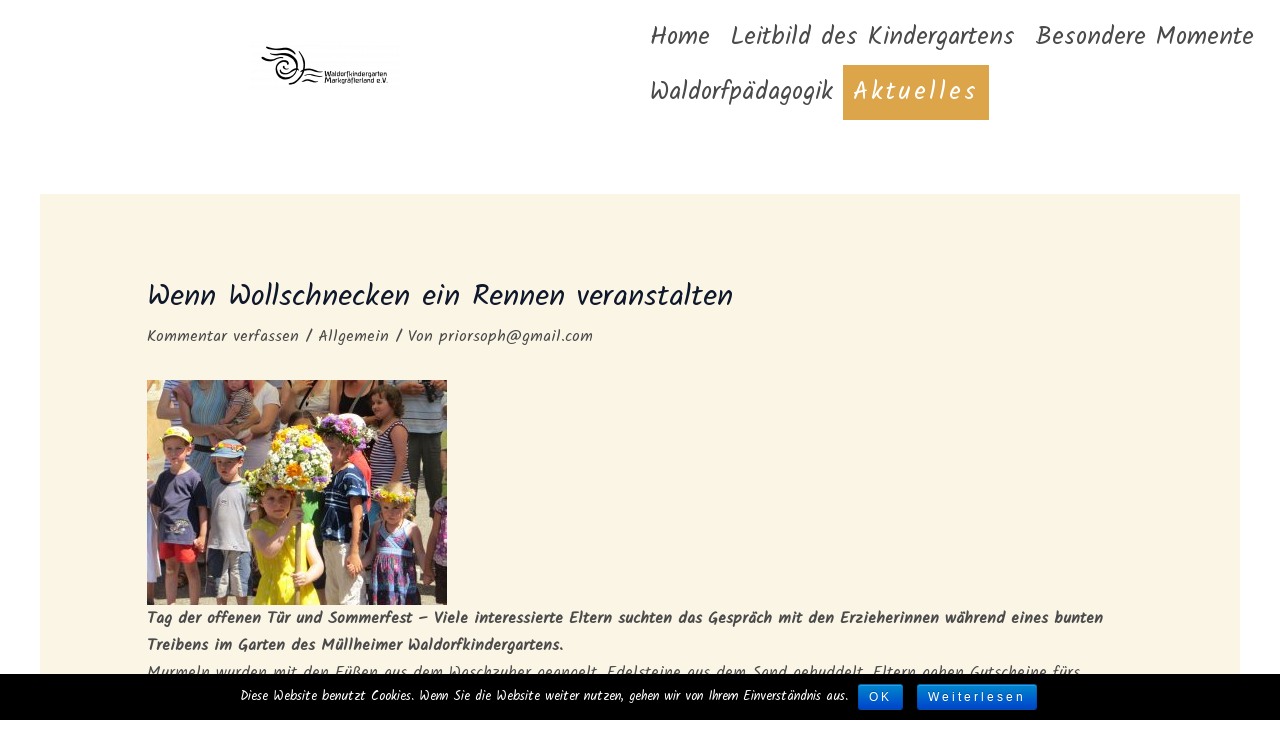

--- FILE ---
content_type: text/css
request_url: https://www.waldorfkindergarten-markgraeflerland.de/wp-content/uploads/elementor/css/post-1659.css?ver=1769018190
body_size: 1257
content:
.elementor-kit-1659{--e-global-color-primary:#685340;--e-global-color-secondary:#A6673A;--e-global-color-text:#343434;--e-global-color-accent:#CEBB61;--e-global-typography-primary-font-family:"Quicksand";--e-global-typography-primary-font-size:30px;--e-global-typography-primary-font-weight:600;--e-global-typography-secondary-font-family:"Quicksand";--e-global-typography-secondary-font-size:25px;--e-global-typography-secondary-font-weight:400;--e-global-typography-text-font-family:"Quicksand";--e-global-typography-text-font-size:22px;--e-global-typography-text-font-weight:400;--e-global-typography-accent-font-family:"Quicksand";--e-global-typography-accent-font-size:20px;--e-global-typography-accent-font-weight:500;}.elementor-section.elementor-section-boxed > .elementor-container{max-width:1500px;}.e-con{--container-max-width:1500px;}.elementor-widget:not(:last-child){margin-block-end:20px;}.elementor-element{--widgets-spacing:20px 20px;--widgets-spacing-row:20px;--widgets-spacing-column:20px;}{}h1.entry-title{display:var(--page-title-display);}@media(max-width:1024px){.elementor-section.elementor-section-boxed > .elementor-container{max-width:1024px;}.e-con{--container-max-width:1024px;}}@media(max-width:767px){.elementor-section.elementor-section-boxed > .elementor-container{max-width:767px;}.e-con{--container-max-width:767px;}}

--- FILE ---
content_type: text/css
request_url: https://www.waldorfkindergarten-markgraeflerland.de/wp-content/uploads/elementor/css/post-43055.css?ver=1769018190
body_size: 5117
content:
.elementor-43055 .elementor-element.elementor-element-a1eaa94{--display:grid;--e-con-grid-template-columns:repeat(2, 1fr);--e-con-grid-template-rows:repeat(1, 1fr);--grid-auto-flow:row;--justify-items:center;--align-items:center;}.elementor-43055 .elementor-element.elementor-element-fd0457c .hfe-retina-image-container, .elementor-43055 .elementor-element.elementor-element-fd0457c .hfe-caption-width{text-align:center;}.elementor-43055 .elementor-element.elementor-element-fd0457c .hfe-retina-image-container .hfe-retina-img{border-style:none;}.elementor-43055 .elementor-element.elementor-element-1cb2840 .menu-item a.hfe-menu-item{padding-left:10px;padding-right:10px;}.elementor-43055 .elementor-element.elementor-element-1cb2840 .menu-item a.hfe-sub-menu-item{padding-left:calc( 10px + 20px );padding-right:10px;}.elementor-43055 .elementor-element.elementor-element-1cb2840 .hfe-nav-menu__layout-vertical .menu-item ul ul a.hfe-sub-menu-item{padding-left:calc( 10px + 40px );padding-right:10px;}.elementor-43055 .elementor-element.elementor-element-1cb2840 .hfe-nav-menu__layout-vertical .menu-item ul ul ul a.hfe-sub-menu-item{padding-left:calc( 10px + 60px );padding-right:10px;}.elementor-43055 .elementor-element.elementor-element-1cb2840 .hfe-nav-menu__layout-vertical .menu-item ul ul ul ul a.hfe-sub-menu-item{padding-left:calc( 10px + 80px );padding-right:10px;}.elementor-43055 .elementor-element.elementor-element-1cb2840 .menu-item a.hfe-menu-item, .elementor-43055 .elementor-element.elementor-element-1cb2840 .menu-item a.hfe-sub-menu-item{padding-top:15px;padding-bottom:15px;}body:not(.rtl) .elementor-43055 .elementor-element.elementor-element-1cb2840 .hfe-nav-menu__layout-horizontal .hfe-nav-menu > li.menu-item:not(:last-child){margin-right:0px;}body.rtl .elementor-43055 .elementor-element.elementor-element-1cb2840 .hfe-nav-menu__layout-horizontal .hfe-nav-menu > li.menu-item:not(:last-child){margin-left:0px;}.elementor-43055 .elementor-element.elementor-element-1cb2840 nav:not(.hfe-nav-menu__layout-horizontal) .hfe-nav-menu > li.menu-item:not(:last-child){margin-bottom:0px;}body:not(.rtl) .elementor-43055 .elementor-element.elementor-element-1cb2840 .hfe-nav-menu__layout-horizontal .hfe-nav-menu > li.menu-item{margin-bottom:0px;}.elementor-43055 .elementor-element.elementor-element-1cb2840 ul.sub-menu{width:220px;}.elementor-43055 .elementor-element.elementor-element-1cb2840 .sub-menu a.hfe-sub-menu-item,
						 .elementor-43055 .elementor-element.elementor-element-1cb2840 nav.hfe-dropdown li a.hfe-menu-item,
						 .elementor-43055 .elementor-element.elementor-element-1cb2840 nav.hfe-dropdown li a.hfe-sub-menu-item,
						 .elementor-43055 .elementor-element.elementor-element-1cb2840 nav.hfe-dropdown-expandible li a.hfe-menu-item,
						 .elementor-43055 .elementor-element.elementor-element-1cb2840 nav.hfe-dropdown-expandible li a.hfe-sub-menu-item{padding-top:15px;padding-bottom:15px;}.elementor-43055 .elementor-element.elementor-element-1cb2840 .hfe-nav-menu__toggle{margin:0 auto;}.elementor-43055 .elementor-element.elementor-element-1cb2840 a.hfe-menu-item, .elementor-43055 .elementor-element.elementor-element-1cb2840 a.hfe-sub-menu-item{font-size:25px;}.elementor-43055 .elementor-element.elementor-element-1cb2840 .sub-menu,
								.elementor-43055 .elementor-element.elementor-element-1cb2840 nav.hfe-dropdown,
								.elementor-43055 .elementor-element.elementor-element-1cb2840 nav.hfe-dropdown-expandible,
								.elementor-43055 .elementor-element.elementor-element-1cb2840 nav.hfe-dropdown .menu-item a.hfe-menu-item,
								.elementor-43055 .elementor-element.elementor-element-1cb2840 nav.hfe-dropdown .menu-item a.hfe-sub-menu-item{background-color:#fff;}.elementor-43055 .elementor-element.elementor-element-1cb2840 .sub-menu li.menu-item:not(:last-child),
						.elementor-43055 .elementor-element.elementor-element-1cb2840 nav.hfe-dropdown li.menu-item:not(:last-child),
						.elementor-43055 .elementor-element.elementor-element-1cb2840 nav.hfe-dropdown-expandible li.menu-item:not(:last-child){border-bottom-style:solid;border-bottom-color:#c4c4c4;border-bottom-width:1px;}@media(max-width:1024px){.elementor-43055 .elementor-element.elementor-element-a1eaa94{--grid-auto-flow:row;}body:not(.rtl) .elementor-43055 .elementor-element.elementor-element-1cb2840.hfe-nav-menu__breakpoint-tablet .hfe-nav-menu__layout-horizontal .hfe-nav-menu > li.menu-item:not(:last-child){margin-right:0px;}body .elementor-43055 .elementor-element.elementor-element-1cb2840 nav.hfe-nav-menu__layout-vertical .hfe-nav-menu > li.menu-item:not(:last-child){margin-bottom:0px;}}@media(max-width:767px){.elementor-43055 .elementor-element.elementor-element-a1eaa94{--e-con-grid-template-columns:repeat(1, 1fr);--e-con-grid-template-rows:repeat(1, 1fr);--grid-auto-flow:row;}body:not(.rtl) .elementor-43055 .elementor-element.elementor-element-1cb2840.hfe-nav-menu__breakpoint-mobile .hfe-nav-menu__layout-horizontal .hfe-nav-menu > li.menu-item:not(:last-child){margin-right:0px;}body .elementor-43055 .elementor-element.elementor-element-1cb2840 nav.hfe-nav-menu__layout-vertical .hfe-nav-menu > li.menu-item:not(:last-child){margin-bottom:0px;}}

--- FILE ---
content_type: text/css
request_url: https://www.waldorfkindergarten-markgraeflerland.de/wp-content/uploads/elementor/css/post-43070.css?ver=1769018190
body_size: 3758
content:
.elementor-43070 .elementor-element.elementor-element-07c9e72{--display:grid;--e-con-grid-template-columns:repeat(3, 1fr);--e-con-grid-template-rows:repeat(1, 1fr);--grid-auto-flow:row;--margin-top:0px;--margin-bottom:0px;--margin-left:0px;--margin-right:0px;--padding-top:40px;--padding-bottom:40px;--padding-left:0px;--padding-right:0px;}.elementor-43070 .elementor-element.elementor-element-5ad3204 .menu-item a.hfe-menu-item{padding-left:15px;padding-right:15px;}.elementor-43070 .elementor-element.elementor-element-5ad3204 .menu-item a.hfe-sub-menu-item{padding-left:calc( 15px + 20px );padding-right:15px;}.elementor-43070 .elementor-element.elementor-element-5ad3204 .hfe-nav-menu__layout-vertical .menu-item ul ul a.hfe-sub-menu-item{padding-left:calc( 15px + 40px );padding-right:15px;}.elementor-43070 .elementor-element.elementor-element-5ad3204 .hfe-nav-menu__layout-vertical .menu-item ul ul ul a.hfe-sub-menu-item{padding-left:calc( 15px + 60px );padding-right:15px;}.elementor-43070 .elementor-element.elementor-element-5ad3204 .hfe-nav-menu__layout-vertical .menu-item ul ul ul ul a.hfe-sub-menu-item{padding-left:calc( 15px + 80px );padding-right:15px;}.elementor-43070 .elementor-element.elementor-element-5ad3204 .menu-item a.hfe-menu-item, .elementor-43070 .elementor-element.elementor-element-5ad3204 .menu-item a.hfe-sub-menu-item{padding-top:15px;padding-bottom:15px;}.elementor-43070 .elementor-element.elementor-element-5ad3204 .sub-menu a.hfe-sub-menu-item,
						 .elementor-43070 .elementor-element.elementor-element-5ad3204 nav.hfe-dropdown li a.hfe-menu-item,
						 .elementor-43070 .elementor-element.elementor-element-5ad3204 nav.hfe-dropdown li a.hfe-sub-menu-item,
						 .elementor-43070 .elementor-element.elementor-element-5ad3204 nav.hfe-dropdown-expandible li a.hfe-menu-item,
						 .elementor-43070 .elementor-element.elementor-element-5ad3204 nav.hfe-dropdown-expandible li a.hfe-sub-menu-item{padding-top:15px;padding-bottom:15px;}.elementor-43070 .elementor-element.elementor-element-5ad3204 .hfe-nav-menu__toggle{margin:0 auto;}.elementor-43070 .elementor-element.elementor-element-5ad3204 .sub-menu,
								.elementor-43070 .elementor-element.elementor-element-5ad3204 nav.hfe-dropdown,
								.elementor-43070 .elementor-element.elementor-element-5ad3204 nav.hfe-dropdown-expandible,
								.elementor-43070 .elementor-element.elementor-element-5ad3204 nav.hfe-dropdown .menu-item a.hfe-menu-item,
								.elementor-43070 .elementor-element.elementor-element-5ad3204 nav.hfe-dropdown .menu-item a.hfe-sub-menu-item{background-color:#fff;}.elementor-43070 .elementor-element.elementor-element-5ad3204 .sub-menu li.menu-item:not(:last-child),
						.elementor-43070 .elementor-element.elementor-element-5ad3204 nav.hfe-dropdown li.menu-item:not(:last-child),
						.elementor-43070 .elementor-element.elementor-element-5ad3204 nav.hfe-dropdown-expandible li.menu-item:not(:last-child){border-bottom-style:solid;border-bottom-color:#c4c4c4;border-bottom-width:1px;}.elementor-43070 .elementor-element.elementor-element-482a2a5 .hfe-site-logo-container, .elementor-43070 .elementor-element.elementor-element-482a2a5 .hfe-caption-width figcaption{text-align:center;}.elementor-43070 .elementor-element.elementor-element-482a2a5 .widget-image-caption{margin-top:0px;margin-bottom:0px;}.elementor-43070 .elementor-element.elementor-element-482a2a5 .hfe-site-logo-container .hfe-site-logo-img{border-style:none;}.elementor-43070 .elementor-element.elementor-element-4f04244{text-align:center;}@media(max-width:1024px){.elementor-43070 .elementor-element.elementor-element-07c9e72{--grid-auto-flow:row;}}@media(max-width:767px){.elementor-43070 .elementor-element.elementor-element-07c9e72{--e-con-grid-template-columns:repeat(1, 1fr);--e-con-grid-template-rows:repeat(1, 1fr);--grid-auto-flow:row;}}